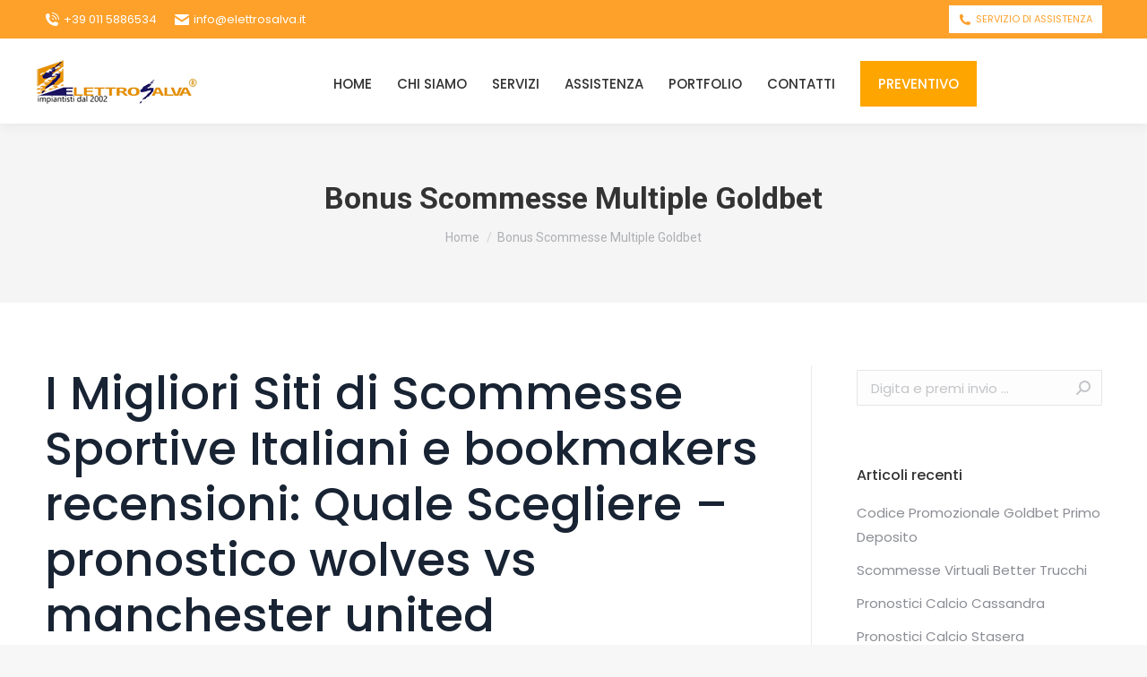

--- FILE ---
content_type: text/html; charset=UTF-8
request_url: https://elettrosalva.it/bonus-scommesse-multiple-goldbet/
body_size: 17601
content:
<!DOCTYPE html>
<!--[if !(IE 6) | !(IE 7) | !(IE 8)  ]><!-->
<html dir="ltr" lang="it-IT" prefix="og: https://ogp.me/ns#" class="no-js">
<!--<![endif]-->
<head>
	<meta charset="UTF-8" />
		<meta name="viewport" content="width=device-width, initial-scale=1, maximum-scale=1, user-scalable=0">
		<meta name="theme-color" content="#1b1360"/>	<link rel="profile" href="http://gmpg.org/xfn/11" />
	        <script type="text/javascript">
            if (/Android|webOS|iPhone|iPad|iPod|BlackBerry|IEMobile|Opera Mini/i.test(navigator.userAgent)) {
                var originalAddEventListener = EventTarget.prototype.addEventListener,
                    oldWidth = window.innerWidth;

                EventTarget.prototype.addEventListener = function (eventName, eventHandler, useCapture) {
                    if (eventName === "resize") {
                        originalAddEventListener.call(this, eventName, function (event) {
                            if (oldWidth === window.innerWidth) {
                                return;
                            }
                            else if (oldWidth !== window.innerWidth) {
                                oldWidth = window.innerWidth;
                            }
                            if (eventHandler.handleEvent) {
                                eventHandler.handleEvent.call(this, event);
                            }
                            else {
                                eventHandler.call(this, event);
                            };
                        }, useCapture);
                    }
                    else {
                        originalAddEventListener.call(this, eventName, eventHandler, useCapture);
                    };
                };
            };
        </script>
		<title>Bonus Scommesse Multiple Goldbet | Elettrosalva</title>

		<!-- All in One SEO 4.9.3 - aioseo.com -->
	<meta name="robots" content="max-image-preview:large" />
	<link rel="canonical" href="https://elettrosalva.it/bonus-scommesse-multiple-goldbet/" />
	<meta name="generator" content="All in One SEO (AIOSEO) 4.9.3" />
		<meta property="og:locale" content="it_IT" />
		<meta property="og:site_name" content="Elettrosalva | Un nuovo sito targato WordPress" />
		<meta property="og:type" content="article" />
		<meta property="og:title" content="Bonus Scommesse Multiple Goldbet | Elettrosalva" />
		<meta property="og:url" content="https://elettrosalva.it/bonus-scommesse-multiple-goldbet/" />
		<meta property="article:published_time" content="2022-09-10T10:42:29+00:00" />
		<meta property="article:modified_time" content="-001-11-30T00:00:00+00:00" />
		<meta name="twitter:card" content="summary" />
		<meta name="twitter:title" content="Bonus Scommesse Multiple Goldbet | Elettrosalva" />
		<script type="application/ld+json" class="aioseo-schema">
			{"@context":"https:\/\/schema.org","@graph":[{"@type":"Article","@id":"https:\/\/elettrosalva.it\/bonus-scommesse-multiple-goldbet\/#article","name":"Bonus Scommesse Multiple Goldbet | Elettrosalva","headline":"Bonus Scommesse Multiple Goldbet","author":{"@id":"https:\/\/elettrosalva.it\/author\/#author"},"publisher":{"@id":"https:\/\/elettrosalva.it\/#organization"},"image":{"@type":"ImageObject","url":"https:\/\/elettrosalva.it\/wp-content\/uploads\/2020\/02\/logo.png","@id":"https:\/\/elettrosalva.it\/#articleImage","width":370,"height":65},"datePublished":"2022-09-10T10:42:29+02:00","dateModified":"-0001-11-30T00:00:00+00:49","inLanguage":"it-IT","mainEntityOfPage":{"@id":"https:\/\/elettrosalva.it\/bonus-scommesse-multiple-goldbet\/#webpage"},"isPartOf":{"@id":"https:\/\/elettrosalva.it\/bonus-scommesse-multiple-goldbet\/#webpage"}},{"@type":"BreadcrumbList","@id":"https:\/\/elettrosalva.it\/bonus-scommesse-multiple-goldbet\/#breadcrumblist","itemListElement":[{"@type":"ListItem","@id":"https:\/\/elettrosalva.it#listItem","position":1,"name":"Home","item":"https:\/\/elettrosalva.it","nextItem":{"@type":"ListItem","@id":"https:\/\/elettrosalva.it\/bonus-scommesse-multiple-goldbet\/#listItem","name":"Bonus Scommesse Multiple Goldbet"}},{"@type":"ListItem","@id":"https:\/\/elettrosalva.it\/bonus-scommesse-multiple-goldbet\/#listItem","position":2,"name":"Bonus Scommesse Multiple Goldbet","previousItem":{"@type":"ListItem","@id":"https:\/\/elettrosalva.it#listItem","name":"Home"}}]},{"@type":"Organization","@id":"https:\/\/elettrosalva.it\/#organization","name":"Elettrosalva","description":"Un nuovo sito targato WordPress","url":"https:\/\/elettrosalva.it\/","logo":{"@type":"ImageObject","url":"https:\/\/elettrosalva.it\/wp-content\/uploads\/2020\/02\/logo.png","@id":"https:\/\/elettrosalva.it\/bonus-scommesse-multiple-goldbet\/#organizationLogo","width":370,"height":65},"image":{"@id":"https:\/\/elettrosalva.it\/bonus-scommesse-multiple-goldbet\/#organizationLogo"}},{"@type":"Person","@id":"https:\/\/elettrosalva.it\/author\/#author","url":"https:\/\/elettrosalva.it\/author\/"},{"@type":"WebPage","@id":"https:\/\/elettrosalva.it\/bonus-scommesse-multiple-goldbet\/#webpage","url":"https:\/\/elettrosalva.it\/bonus-scommesse-multiple-goldbet\/","name":"Bonus Scommesse Multiple Goldbet | Elettrosalva","inLanguage":"it-IT","isPartOf":{"@id":"https:\/\/elettrosalva.it\/#website"},"breadcrumb":{"@id":"https:\/\/elettrosalva.it\/bonus-scommesse-multiple-goldbet\/#breadcrumblist"},"author":{"@id":"https:\/\/elettrosalva.it\/author\/#author"},"creator":{"@id":"https:\/\/elettrosalva.it\/author\/#author"},"datePublished":"2022-09-10T10:42:29+02:00","dateModified":"-0001-11-30T00:00:00+00:49"},{"@type":"WebSite","@id":"https:\/\/elettrosalva.it\/#website","url":"https:\/\/elettrosalva.it\/","name":"Elettrosalva","description":"Un nuovo sito targato WordPress","inLanguage":"it-IT","publisher":{"@id":"https:\/\/elettrosalva.it\/#organization"}}]}
		</script>
		<!-- All in One SEO -->

<link rel='dns-prefetch' href='//cdn.iubenda.com' />
<link rel='dns-prefetch' href='//unpkg.com' />
<link rel='dns-prefetch' href='//fonts.googleapis.com' />
<link rel="alternate" type="application/rss+xml" title="Elettrosalva &raquo; Feed" href="https://elettrosalva.it/feed/" />
<link rel="alternate" type="application/rss+xml" title="Elettrosalva &raquo; Feed dei commenti" href="https://elettrosalva.it/comments/feed/" />
<link rel="alternate" title="oEmbed (JSON)" type="application/json+oembed" href="https://elettrosalva.it/wp-json/oembed/1.0/embed?url=https%3A%2F%2Felettrosalva.it%2Fbonus-scommesse-multiple-goldbet%2F" />
<link rel="alternate" title="oEmbed (XML)" type="text/xml+oembed" href="https://elettrosalva.it/wp-json/oembed/1.0/embed?url=https%3A%2F%2Felettrosalva.it%2Fbonus-scommesse-multiple-goldbet%2F&#038;format=xml" />
<style id='wp-img-auto-sizes-contain-inline-css' type='text/css'>
img:is([sizes=auto i],[sizes^="auto," i]){contain-intrinsic-size:3000px 1500px}
/*# sourceURL=wp-img-auto-sizes-contain-inline-css */
</style>
<style id='wp-emoji-styles-inline-css' type='text/css'>

	img.wp-smiley, img.emoji {
		display: inline !important;
		border: none !important;
		box-shadow: none !important;
		height: 1em !important;
		width: 1em !important;
		margin: 0 0.07em !important;
		vertical-align: -0.1em !important;
		background: none !important;
		padding: 0 !important;
	}
/*# sourceURL=wp-emoji-styles-inline-css */
</style>
<style id='classic-theme-styles-inline-css' type='text/css'>
/*! This file is auto-generated */
.wp-block-button__link{color:#fff;background-color:#32373c;border-radius:9999px;box-shadow:none;text-decoration:none;padding:calc(.667em + 2px) calc(1.333em + 2px);font-size:1.125em}.wp-block-file__button{background:#32373c;color:#fff;text-decoration:none}
/*# sourceURL=/wp-includes/css/classic-themes.min.css */
</style>
<link rel='stylesheet' id='contact-form-7-css' href='https://elettrosalva.it/wp-content/plugins/contact-form-7/includes/css/styles.css?ver=6.1.4' type='text/css' media='all' />
<link rel='stylesheet' id='rs-plugin-settings-css' href='https://elettrosalva.it/wp-content/plugins/revslider/public/assets/css/rs6.css?ver=6.2.23' type='text/css' media='all' />
<style id='rs-plugin-settings-inline-css' type='text/css'>
#rs-demo-id {}
/*# sourceURL=rs-plugin-settings-inline-css */
</style>
<link rel='stylesheet' id='wpcf7-redirect-script-frontend-css' href='https://elettrosalva.it/wp-content/plugins/wpcf7-redirect/build/assets/frontend-script.css?ver=2c532d7e2be36f6af233' type='text/css' media='all' />
<link rel='stylesheet' id='js_composer_custom_css-css' href='//elettrosalva.it/wp-content/uploads/js_composer/custom.css?ver=6.4.2' type='text/css' media='all' />
<link rel='stylesheet' id='dt-web-fonts-css' href='https://fonts.googleapis.com/css?family=Poppins:400,500,600,700%7CRoboto:400,500,600,700%7COpen+Sans:400,600,700&#038;display=swap' type='text/css' media='all' />
<link rel='stylesheet' id='dt-main-css' href='https://elettrosalva.it/wp-content/themes/dt-the7/css/main.min.css?ver=9.3.1' type='text/css' media='all' />
<style id='dt-main-inline-css' type='text/css'>
body #load {
  display: block;
  height: 100%;
  overflow: hidden;
  position: fixed;
  width: 100%;
  z-index: 9901;
  opacity: 1;
  visibility: visible;
  transition: all .35s ease-out;
}
.load-wrap {
  width: 100%;
  height: 100%;
  background-position: center center;
  background-repeat: no-repeat;
  text-align: center;
}
.load-wrap > svg {
  position: absolute;
  top: 50%;
  left: 50%;
  transform: translate(-50%,-50%);
}
#load {
  background-color: #ffffff;
}
.uil-default rect:not(.bk) {
  fill: #e68f00;
}
.uil-ring > path {
  fill: #e68f00;
}
.ring-loader .circle {
  fill: #e68f00;
}
.ring-loader .moving-circle {
  fill: #e68f00;
}
.uil-hourglass .glass {
  stroke: #e68f00;
}
.uil-hourglass .sand {
  fill: #e68f00;
}
.spinner-loader .load-wrap {
  background-image: url("data:image/svg+xml,%3Csvg width='75px' height='75px' xmlns='http://www.w3.org/2000/svg' viewBox='0 0 100 100' preserveAspectRatio='xMidYMid' class='uil-default'%3E%3Crect x='0' y='0' width='100' height='100' fill='none' class='bk'%3E%3C/rect%3E%3Crect  x='46.5' y='40' width='7' height='20' rx='5' ry='5' fill='%23e68f00' transform='rotate(0 50 50) translate(0 -30)'%3E  %3Canimate attributeName='opacity' from='1' to='0' dur='1s' begin='0s' repeatCount='indefinite'/%3E%3C/rect%3E%3Crect  x='46.5' y='40' width='7' height='20' rx='5' ry='5' fill='%23e68f00' transform='rotate(30 50 50) translate(0 -30)'%3E  %3Canimate attributeName='opacity' from='1' to='0' dur='1s' begin='0.08333333333333333s' repeatCount='indefinite'/%3E%3C/rect%3E%3Crect  x='46.5' y='40' width='7' height='20' rx='5' ry='5' fill='%23e68f00' transform='rotate(60 50 50) translate(0 -30)'%3E  %3Canimate attributeName='opacity' from='1' to='0' dur='1s' begin='0.16666666666666666s' repeatCount='indefinite'/%3E%3C/rect%3E%3Crect  x='46.5' y='40' width='7' height='20' rx='5' ry='5' fill='%23e68f00' transform='rotate(90 50 50) translate(0 -30)'%3E  %3Canimate attributeName='opacity' from='1' to='0' dur='1s' begin='0.25s' repeatCount='indefinite'/%3E%3C/rect%3E%3Crect  x='46.5' y='40' width='7' height='20' rx='5' ry='5' fill='%23e68f00' transform='rotate(120 50 50) translate(0 -30)'%3E  %3Canimate attributeName='opacity' from='1' to='0' dur='1s' begin='0.3333333333333333s' repeatCount='indefinite'/%3E%3C/rect%3E%3Crect  x='46.5' y='40' width='7' height='20' rx='5' ry='5' fill='%23e68f00' transform='rotate(150 50 50) translate(0 -30)'%3E  %3Canimate attributeName='opacity' from='1' to='0' dur='1s' begin='0.4166666666666667s' repeatCount='indefinite'/%3E%3C/rect%3E%3Crect  x='46.5' y='40' width='7' height='20' rx='5' ry='5' fill='%23e68f00' transform='rotate(180 50 50) translate(0 -30)'%3E  %3Canimate attributeName='opacity' from='1' to='0' dur='1s' begin='0.5s' repeatCount='indefinite'/%3E%3C/rect%3E%3Crect  x='46.5' y='40' width='7' height='20' rx='5' ry='5' fill='%23e68f00' transform='rotate(210 50 50) translate(0 -30)'%3E  %3Canimate attributeName='opacity' from='1' to='0' dur='1s' begin='0.5833333333333334s' repeatCount='indefinite'/%3E%3C/rect%3E%3Crect  x='46.5' y='40' width='7' height='20' rx='5' ry='5' fill='%23e68f00' transform='rotate(240 50 50) translate(0 -30)'%3E  %3Canimate attributeName='opacity' from='1' to='0' dur='1s' begin='0.6666666666666666s' repeatCount='indefinite'/%3E%3C/rect%3E%3Crect  x='46.5' y='40' width='7' height='20' rx='5' ry='5' fill='%23e68f00' transform='rotate(270 50 50) translate(0 -30)'%3E  %3Canimate attributeName='opacity' from='1' to='0' dur='1s' begin='0.75s' repeatCount='indefinite'/%3E%3C/rect%3E%3Crect  x='46.5' y='40' width='7' height='20' rx='5' ry='5' fill='%23e68f00' transform='rotate(300 50 50) translate(0 -30)'%3E  %3Canimate attributeName='opacity' from='1' to='0' dur='1s' begin='0.8333333333333334s' repeatCount='indefinite'/%3E%3C/rect%3E%3Crect  x='46.5' y='40' width='7' height='20' rx='5' ry='5' fill='%23e68f00' transform='rotate(330 50 50) translate(0 -30)'%3E  %3Canimate attributeName='opacity' from='1' to='0' dur='1s' begin='0.9166666666666666s' repeatCount='indefinite'/%3E%3C/rect%3E%3C/svg%3E");
}
.ring-loader .load-wrap {
  background-image: url("data:image/svg+xml,%3Csvg xmlns='http://www.w3.org/2000/svg' viewBox='0 0 32 32' width='72' height='72' fill='%23e68f00'%3E   %3Cpath opacity='.25' d='M16 0 A16 16 0 0 0 16 32 A16 16 0 0 0 16 0 M16 4 A12 12 0 0 1 16 28 A12 12 0 0 1 16 4'/%3E   %3Cpath d='M16 0 A16 16 0 0 1 32 16 L28 16 A12 12 0 0 0 16 4z'%3E     %3CanimateTransform attributeName='transform' type='rotate' from='0 16 16' to='360 16 16' dur='0.8s' repeatCount='indefinite' /%3E   %3C/path%3E %3C/svg%3E");
}
.hourglass-loader .load-wrap {
  background-image: url("data:image/svg+xml,%3Csvg xmlns='http://www.w3.org/2000/svg' viewBox='0 0 32 32' width='72' height='72' fill='%23e68f00'%3E   %3Cpath transform='translate(2)' d='M0 12 V20 H4 V12z'%3E      %3Canimate attributeName='d' values='M0 12 V20 H4 V12z; M0 4 V28 H4 V4z; M0 12 V20 H4 V12z; M0 12 V20 H4 V12z' dur='1.2s' repeatCount='indefinite' begin='0' keytimes='0;.2;.5;1' keySplines='0.2 0.2 0.4 0.8;0.2 0.6 0.4 0.8;0.2 0.8 0.4 0.8' calcMode='spline'  /%3E   %3C/path%3E   %3Cpath transform='translate(8)' d='M0 12 V20 H4 V12z'%3E     %3Canimate attributeName='d' values='M0 12 V20 H4 V12z; M0 4 V28 H4 V4z; M0 12 V20 H4 V12z; M0 12 V20 H4 V12z' dur='1.2s' repeatCount='indefinite' begin='0.2' keytimes='0;.2;.5;1' keySplines='0.2 0.2 0.4 0.8;0.2 0.6 0.4 0.8;0.2 0.8 0.4 0.8' calcMode='spline'  /%3E   %3C/path%3E   %3Cpath transform='translate(14)' d='M0 12 V20 H4 V12z'%3E     %3Canimate attributeName='d' values='M0 12 V20 H4 V12z; M0 4 V28 H4 V4z; M0 12 V20 H4 V12z; M0 12 V20 H4 V12z' dur='1.2s' repeatCount='indefinite' begin='0.4' keytimes='0;.2;.5;1' keySplines='0.2 0.2 0.4 0.8;0.2 0.6 0.4 0.8;0.2 0.8 0.4 0.8' calcMode='spline' /%3E   %3C/path%3E   %3Cpath transform='translate(20)' d='M0 12 V20 H4 V12z'%3E     %3Canimate attributeName='d' values='M0 12 V20 H4 V12z; M0 4 V28 H4 V4z; M0 12 V20 H4 V12z; M0 12 V20 H4 V12z' dur='1.2s' repeatCount='indefinite' begin='0.6' keytimes='0;.2;.5;1' keySplines='0.2 0.2 0.4 0.8;0.2 0.6 0.4 0.8;0.2 0.8 0.4 0.8' calcMode='spline' /%3E   %3C/path%3E   %3Cpath transform='translate(26)' d='M0 12 V20 H4 V12z'%3E     %3Canimate attributeName='d' values='M0 12 V20 H4 V12z; M0 4 V28 H4 V4z; M0 12 V20 H4 V12z; M0 12 V20 H4 V12z' dur='1.2s' repeatCount='indefinite' begin='0.8' keytimes='0;.2;.5;1' keySplines='0.2 0.2 0.4 0.8;0.2 0.6 0.4 0.8;0.2 0.8 0.4 0.8' calcMode='spline' /%3E   %3C/path%3E %3C/svg%3E");
}

/*# sourceURL=dt-main-inline-css */
</style>
<link rel='stylesheet' id='the7-font-css' href='https://elettrosalva.it/wp-content/themes/dt-the7/fonts/icomoon-the7-font/icomoon-the7-font.min.css?ver=9.3.1' type='text/css' media='all' />
<link rel='stylesheet' id='the7-core-css' href='https://elettrosalva.it/wp-content/plugins/dt-the7-core/assets/css/post-type.min.css?ver=2.5.4' type='text/css' media='all' />
<link rel='stylesheet' id='dt-custom-css' href='https://elettrosalva.it/wp-content/uploads/the7-css/custom.css?ver=933ba1d35238' type='text/css' media='all' />
<link rel='stylesheet' id='dt-media-css' href='https://elettrosalva.it/wp-content/uploads/the7-css/media.css?ver=933ba1d35238' type='text/css' media='all' />
<link rel='stylesheet' id='the7-mega-menu-css' href='https://elettrosalva.it/wp-content/uploads/the7-css/mega-menu.css?ver=933ba1d35238' type='text/css' media='all' />
<link rel='stylesheet' id='the7-elements-albums-portfolio-css' href='https://elettrosalva.it/wp-content/uploads/the7-css/the7-elements-albums-portfolio.css?ver=933ba1d35238' type='text/css' media='all' />
<link rel='stylesheet' id='the7-elements-css' href='https://elettrosalva.it/wp-content/uploads/the7-css/post-type-dynamic.css?ver=933ba1d35238' type='text/css' media='all' />
<link rel='stylesheet' id='style-css' href='https://elettrosalva.it/wp-content/themes/dt-the7-child/style.css?ver=9.3.1' type='text/css' media='all' />
<script type="text/javascript" src="https://elettrosalva.it/wp-includes/js/jquery/jquery.min.js?ver=3.7.1" id="jquery-core-js"></script>
<script type="text/javascript" src="https://elettrosalva.it/wp-includes/js/jquery/jquery-migrate.min.js?ver=3.4.1" id="jquery-migrate-js"></script>

<script  type="text/javascript" class=" _iub_cs_skip" type="text/javascript" id="iubenda-head-inline-scripts-0">
/* <![CDATA[ */

var _iub = _iub || [];
_iub.csConfiguration = {"lang":"it","siteId":1804844,"cookiePolicyId":71328783, "banner":{ "acceptButtonDisplay":true,"position":"float-top-center","rejectButtonColor":"#0073CE","rejectButtonCaptionColor":"white","textColor":"white","backgroundColor":"#f49529","acceptButtonColor":"#e27e10","acceptButtonCaptionColor":"white","content":[[IUBENDA_TAG_START]]<p>Questo sito utilizza i cookies che sono essenziali per migliorare la tua esperienza.<a>Politica sui cookie</a></p>" }};

//# sourceURL=iubenda-head-inline-scripts-0
/* ]]> */
</script>
<script  type="text/javascript" charset="UTF-8" async="" class=" _iub_cs_skip" type="text/javascript" src="//cdn.iubenda.com/cs/iubenda_cs.js?ver=3.12.5" id="iubenda-head-scripts-0-js"></script>
<script type="text/javascript" src="https://elettrosalva.it/wp-content/plugins/revslider/public/assets/js/rbtools.min.js?ver=6.2.23" id="tp-tools-js"></script>
<script type="text/javascript" src="https://elettrosalva.it/wp-content/plugins/revslider/public/assets/js/rs6.min.js?ver=6.2.23" id="revmin-js"></script>
<script type="text/javascript" src="https://elettrosalva.it/wp-content/themes/dt-the7-child/script.js?ver=6.9" id="customjs-js"></script>
<script type="text/javascript" src="https://unpkg.com/sweetalert/dist/sweetalert.min.js?ver=6.9" id="sweet-alert-js"></script>
<script type="text/javascript" id="dt-above-fold-js-extra">
/* <![CDATA[ */
var dtLocal = {"themeUrl":"https://elettrosalva.it/wp-content/themes/dt-the7","passText":"Per visualizzare questo post protetto, inserire la password qui sotto:","moreButtonText":{"loading":"Caricamento...","loadMore":"Carica ancora"},"postID":"2629","ajaxurl":"https://elettrosalva.it/wp-admin/admin-ajax.php","REST":{"baseUrl":"https://elettrosalva.it/wp-json/the7/v1","endpoints":{"sendMail":"/send-mail"}},"contactMessages":{"required":"One or more fields have an error. Please check and try again.","terms":"Please accept the privacy policy.","fillTheCaptchaError":"Please, fill the captcha."},"captchaSiteKey":"","ajaxNonce":"5d37992bed","pageData":"","themeSettings":{"smoothScroll":"off","lazyLoading":false,"accentColor":{"mode":"solid","color":"#1b1360"},"desktopHeader":{"height":95},"ToggleCaptionEnabled":"disabled","ToggleCaption":"Navigation","floatingHeader":{"showAfter":94,"showMenu":true,"height":90,"logo":{"showLogo":true,"html":"\u003Cimg class=\" preload-me\" src=\"https://elettrosalva.it/wp-content/uploads/2020/10/logo-floating-alt.png\" srcset=\"https://elettrosalva.it/wp-content/uploads/2020/10/logo-floating-alt.png 181w, https://elettrosalva.it/wp-content/uploads/2020/10/logo-alt.png 233w\" width=\"181\" height=\"50\"   sizes=\"181px\" alt=\"Elettrosalva\" /\u003E","url":"https://elettrosalva.it/"}},"topLine":{"floatingTopLine":{"logo":{"showLogo":false,"html":""}}},"mobileHeader":{"firstSwitchPoint":992,"secondSwitchPoint":778,"firstSwitchPointHeight":60,"secondSwitchPointHeight":60,"mobileToggleCaptionEnabled":"disabled","mobileToggleCaption":"Menu"},"stickyMobileHeaderFirstSwitch":{"logo":{"html":"\u003Cimg class=\" preload-me\" src=\"https://elettrosalva.it/wp-content/uploads/2020/02/logo-floating.png\" srcset=\"https://elettrosalva.it/wp-content/uploads/2020/02/logo-floating.png 285w\" width=\"285\" height=\"50\"   sizes=\"285px\" alt=\"Elettrosalva\" /\u003E"}},"stickyMobileHeaderSecondSwitch":{"logo":{"html":"\u003Cimg class=\" preload-me\" src=\"https://elettrosalva.it/wp-content/uploads/2020/02/logo-floating.png\" srcset=\"https://elettrosalva.it/wp-content/uploads/2020/02/logo-floating.png 285w\" width=\"285\" height=\"50\"   sizes=\"285px\" alt=\"Elettrosalva\" /\u003E"}},"content":{"textColor":"#8d9297","headerColor":"#182333"},"sidebar":{"switchPoint":992},"boxedWidth":"1280px","stripes":{"stripe1":{"textColor":"#787d85","headerColor":"#3b3f4a"},"stripe2":{"textColor":"#8b9199","headerColor":"#ffffff"},"stripe3":{"textColor":"#ffffff","headerColor":"#ffffff"}}},"VCMobileScreenWidth":"778"};
var dtShare = {"shareButtonText":{"facebook":"Share on Facebook","twitter":"Tweet","pinterest":"Pin it","linkedin":"Share on Linkedin","whatsapp":"Share on Whatsapp"},"overlayOpacity":"85"};
//# sourceURL=dt-above-fold-js-extra
/* ]]> */
</script>
<script type="text/javascript" src="https://elettrosalva.it/wp-content/themes/dt-the7/js/above-the-fold.min.js?ver=9.3.1" id="dt-above-fold-js"></script>
<link rel="https://api.w.org/" href="https://elettrosalva.it/wp-json/" /><link rel="alternate" title="JSON" type="application/json" href="https://elettrosalva.it/wp-json/wp/v2/posts/2629" /><link rel="EditURI" type="application/rsd+xml" title="RSD" href="https://elettrosalva.it/xmlrpc.php?rsd" />
<meta name="generator" content="WordPress 6.9" />
<link rel='shortlink' href='https://elettrosalva.it/?p=2629' />
    <!-- Google Tag Manager (noscript) -->
	<script>(function(w,d,s,l,i){w[l]=w[l]||[];w[l].push({'gtm.start':new Date().getTime(),event:'gtm.js'});var f=d.getElementsByTagName(s)[0],j=d.createElement(s),dl=l!='dataLayer'?'&l='+l:'';j.async=true;j.src='https://www.googletagmanager.com/gtm.js?id='+i+dl;f.parentNode.insertBefore(j,f);})(window,document,'script','dataLayer','GTM-PK27D8M');</script>
	<!-- End Google Tag Manager (noscript) -->
	<meta property="og:site_name" content="Elettrosalva" />
<meta property="og:title" content="Bonus Scommesse Multiple Goldbet" />
<meta property="og:description" content="I Migliori Siti di Scommesse Sportive Italiani e bookmakers recensioni: Quale Scegliere &#8211; pronostico wolves vs manchester united Gruppo scommesse vincenti quindi il casin&ograve; deve pagare un premio in denaro di 36 milioni di euro, viene impostato un periodo di 7 giorni. Attualmente, devi ancora chiederti se il profitto che fai con esso sar&agrave; sufficiente&hellip;" />
<meta property="og:url" content="https://elettrosalva.it/bonus-scommesse-multiple-goldbet/" />
<meta property="og:type" content="article" />
<style type="text/css">.recentcomments a{display:inline !important;padding:0 !important;margin:0 !important;}</style><meta name="generator" content="Powered by WPBakery Page Builder - drag and drop page builder for WordPress."/>
<meta name="generator" content="Powered by Slider Revolution 6.2.23 - responsive, Mobile-Friendly Slider Plugin for WordPress with comfortable drag and drop interface." />
<script type="text/javascript">
document.addEventListener("DOMContentLoaded", function(event) { 
	var load = document.getElementById("load");
	if(!load.classList.contains('loader-removed')){
		var removeLoading = setTimeout(function() {
			load.className += " loader-removed";
		}, 300);
	}
});
</script>
		<script type="text/javascript">function setREVStartSize(e){
			//window.requestAnimationFrame(function() {				 
				window.RSIW = window.RSIW===undefined ? window.innerWidth : window.RSIW;	
				window.RSIH = window.RSIH===undefined ? window.innerHeight : window.RSIH;	
				try {								
					var pw = document.getElementById(e.c).parentNode.offsetWidth,
						newh;
					pw = pw===0 || isNaN(pw) ? window.RSIW : pw;
					e.tabw = e.tabw===undefined ? 0 : parseInt(e.tabw);
					e.thumbw = e.thumbw===undefined ? 0 : parseInt(e.thumbw);
					e.tabh = e.tabh===undefined ? 0 : parseInt(e.tabh);
					e.thumbh = e.thumbh===undefined ? 0 : parseInt(e.thumbh);
					e.tabhide = e.tabhide===undefined ? 0 : parseInt(e.tabhide);
					e.thumbhide = e.thumbhide===undefined ? 0 : parseInt(e.thumbhide);
					e.mh = e.mh===undefined || e.mh=="" || e.mh==="auto" ? 0 : parseInt(e.mh,0);		
					if(e.layout==="fullscreen" || e.l==="fullscreen") 						
						newh = Math.max(e.mh,window.RSIH);					
					else{					
						e.gw = Array.isArray(e.gw) ? e.gw : [e.gw];
						for (var i in e.rl) if (e.gw[i]===undefined || e.gw[i]===0) e.gw[i] = e.gw[i-1];					
						e.gh = e.el===undefined || e.el==="" || (Array.isArray(e.el) && e.el.length==0)? e.gh : e.el;
						e.gh = Array.isArray(e.gh) ? e.gh : [e.gh];
						for (var i in e.rl) if (e.gh[i]===undefined || e.gh[i]===0) e.gh[i] = e.gh[i-1];
											
						var nl = new Array(e.rl.length),
							ix = 0,						
							sl;					
						e.tabw = e.tabhide>=pw ? 0 : e.tabw;
						e.thumbw = e.thumbhide>=pw ? 0 : e.thumbw;
						e.tabh = e.tabhide>=pw ? 0 : e.tabh;
						e.thumbh = e.thumbhide>=pw ? 0 : e.thumbh;					
						for (var i in e.rl) nl[i] = e.rl[i]<window.RSIW ? 0 : e.rl[i];
						sl = nl[0];									
						for (var i in nl) if (sl>nl[i] && nl[i]>0) { sl = nl[i]; ix=i;}															
						var m = pw>(e.gw[ix]+e.tabw+e.thumbw) ? 1 : (pw-(e.tabw+e.thumbw)) / (e.gw[ix]);					
						newh =  (e.gh[ix] * m) + (e.tabh + e.thumbh);
					}				
					if(window.rs_init_css===undefined) window.rs_init_css = document.head.appendChild(document.createElement("style"));					
					document.getElementById(e.c).height = newh+"px";
					window.rs_init_css.innerHTML += "#"+e.c+"_wrapper { height: "+newh+"px }";				
				} catch(e){
					console.log("Failure at Presize of Slider:" + e)
				}					   
			//});
		  };</script>
		<style type="text/css" id="wp-custom-css">
			.dt-mobile-header .mobile-header-scrollbar-wrap {
	width: calc(230px - 13px);
}

.dt-mobile-header {
	width: 230px;
}

.right-mobile-menu .show-mobile-header .dt-mobile-header {
	right: 230px;
	background: rgba(255, 255, 255, 0.9);
}

.mobile-menu-show-divider.dt-mobile-header .next-level-button {
	color: grey;
}

.dt-mobile-header {
	min-height: auto;
	height: auto;
}		</style>
		<noscript><style> .wpb_animate_when_almost_visible { opacity: 1; }</style></noscript><style id='the7-custom-inline-css' type='text/css'>
.sub-nav .menu-item i.fa,
.sub-nav .menu-item i.fas,
.sub-nav .menu-item i.far,
.sub-nav .menu-item i.fab {
	text-align: center;
	width: 1.25em;
}

ul#primary-menu > li:not(.has-children):not(:last-child):not(:first-child) > a > span > span {
	color: #333 !important;
}
</style>
<style id='global-styles-inline-css' type='text/css'>
:root{--wp--preset--aspect-ratio--square: 1;--wp--preset--aspect-ratio--4-3: 4/3;--wp--preset--aspect-ratio--3-4: 3/4;--wp--preset--aspect-ratio--3-2: 3/2;--wp--preset--aspect-ratio--2-3: 2/3;--wp--preset--aspect-ratio--16-9: 16/9;--wp--preset--aspect-ratio--9-16: 9/16;--wp--preset--color--black: #000000;--wp--preset--color--cyan-bluish-gray: #abb8c3;--wp--preset--color--white: #FFF;--wp--preset--color--pale-pink: #f78da7;--wp--preset--color--vivid-red: #cf2e2e;--wp--preset--color--luminous-vivid-orange: #ff6900;--wp--preset--color--luminous-vivid-amber: #fcb900;--wp--preset--color--light-green-cyan: #7bdcb5;--wp--preset--color--vivid-green-cyan: #00d084;--wp--preset--color--pale-cyan-blue: #8ed1fc;--wp--preset--color--vivid-cyan-blue: #0693e3;--wp--preset--color--vivid-purple: #9b51e0;--wp--preset--color--accent: #1b1360;--wp--preset--color--dark-gray: #111;--wp--preset--color--light-gray: #767676;--wp--preset--gradient--vivid-cyan-blue-to-vivid-purple: linear-gradient(135deg,rgb(6,147,227) 0%,rgb(155,81,224) 100%);--wp--preset--gradient--light-green-cyan-to-vivid-green-cyan: linear-gradient(135deg,rgb(122,220,180) 0%,rgb(0,208,130) 100%);--wp--preset--gradient--luminous-vivid-amber-to-luminous-vivid-orange: linear-gradient(135deg,rgb(252,185,0) 0%,rgb(255,105,0) 100%);--wp--preset--gradient--luminous-vivid-orange-to-vivid-red: linear-gradient(135deg,rgb(255,105,0) 0%,rgb(207,46,46) 100%);--wp--preset--gradient--very-light-gray-to-cyan-bluish-gray: linear-gradient(135deg,rgb(238,238,238) 0%,rgb(169,184,195) 100%);--wp--preset--gradient--cool-to-warm-spectrum: linear-gradient(135deg,rgb(74,234,220) 0%,rgb(151,120,209) 20%,rgb(207,42,186) 40%,rgb(238,44,130) 60%,rgb(251,105,98) 80%,rgb(254,248,76) 100%);--wp--preset--gradient--blush-light-purple: linear-gradient(135deg,rgb(255,206,236) 0%,rgb(152,150,240) 100%);--wp--preset--gradient--blush-bordeaux: linear-gradient(135deg,rgb(254,205,165) 0%,rgb(254,45,45) 50%,rgb(107,0,62) 100%);--wp--preset--gradient--luminous-dusk: linear-gradient(135deg,rgb(255,203,112) 0%,rgb(199,81,192) 50%,rgb(65,88,208) 100%);--wp--preset--gradient--pale-ocean: linear-gradient(135deg,rgb(255,245,203) 0%,rgb(182,227,212) 50%,rgb(51,167,181) 100%);--wp--preset--gradient--electric-grass: linear-gradient(135deg,rgb(202,248,128) 0%,rgb(113,206,126) 100%);--wp--preset--gradient--midnight: linear-gradient(135deg,rgb(2,3,129) 0%,rgb(40,116,252) 100%);--wp--preset--font-size--small: 13px;--wp--preset--font-size--medium: 20px;--wp--preset--font-size--large: 36px;--wp--preset--font-size--x-large: 42px;--wp--preset--spacing--20: 0.44rem;--wp--preset--spacing--30: 0.67rem;--wp--preset--spacing--40: 1rem;--wp--preset--spacing--50: 1.5rem;--wp--preset--spacing--60: 2.25rem;--wp--preset--spacing--70: 3.38rem;--wp--preset--spacing--80: 5.06rem;--wp--preset--shadow--natural: 6px 6px 9px rgba(0, 0, 0, 0.2);--wp--preset--shadow--deep: 12px 12px 50px rgba(0, 0, 0, 0.4);--wp--preset--shadow--sharp: 6px 6px 0px rgba(0, 0, 0, 0.2);--wp--preset--shadow--outlined: 6px 6px 0px -3px rgb(255, 255, 255), 6px 6px rgb(0, 0, 0);--wp--preset--shadow--crisp: 6px 6px 0px rgb(0, 0, 0);}:where(.is-layout-flex){gap: 0.5em;}:where(.is-layout-grid){gap: 0.5em;}body .is-layout-flex{display: flex;}.is-layout-flex{flex-wrap: wrap;align-items: center;}.is-layout-flex > :is(*, div){margin: 0;}body .is-layout-grid{display: grid;}.is-layout-grid > :is(*, div){margin: 0;}:where(.wp-block-columns.is-layout-flex){gap: 2em;}:where(.wp-block-columns.is-layout-grid){gap: 2em;}:where(.wp-block-post-template.is-layout-flex){gap: 1.25em;}:where(.wp-block-post-template.is-layout-grid){gap: 1.25em;}.has-black-color{color: var(--wp--preset--color--black) !important;}.has-cyan-bluish-gray-color{color: var(--wp--preset--color--cyan-bluish-gray) !important;}.has-white-color{color: var(--wp--preset--color--white) !important;}.has-pale-pink-color{color: var(--wp--preset--color--pale-pink) !important;}.has-vivid-red-color{color: var(--wp--preset--color--vivid-red) !important;}.has-luminous-vivid-orange-color{color: var(--wp--preset--color--luminous-vivid-orange) !important;}.has-luminous-vivid-amber-color{color: var(--wp--preset--color--luminous-vivid-amber) !important;}.has-light-green-cyan-color{color: var(--wp--preset--color--light-green-cyan) !important;}.has-vivid-green-cyan-color{color: var(--wp--preset--color--vivid-green-cyan) !important;}.has-pale-cyan-blue-color{color: var(--wp--preset--color--pale-cyan-blue) !important;}.has-vivid-cyan-blue-color{color: var(--wp--preset--color--vivid-cyan-blue) !important;}.has-vivid-purple-color{color: var(--wp--preset--color--vivid-purple) !important;}.has-black-background-color{background-color: var(--wp--preset--color--black) !important;}.has-cyan-bluish-gray-background-color{background-color: var(--wp--preset--color--cyan-bluish-gray) !important;}.has-white-background-color{background-color: var(--wp--preset--color--white) !important;}.has-pale-pink-background-color{background-color: var(--wp--preset--color--pale-pink) !important;}.has-vivid-red-background-color{background-color: var(--wp--preset--color--vivid-red) !important;}.has-luminous-vivid-orange-background-color{background-color: var(--wp--preset--color--luminous-vivid-orange) !important;}.has-luminous-vivid-amber-background-color{background-color: var(--wp--preset--color--luminous-vivid-amber) !important;}.has-light-green-cyan-background-color{background-color: var(--wp--preset--color--light-green-cyan) !important;}.has-vivid-green-cyan-background-color{background-color: var(--wp--preset--color--vivid-green-cyan) !important;}.has-pale-cyan-blue-background-color{background-color: var(--wp--preset--color--pale-cyan-blue) !important;}.has-vivid-cyan-blue-background-color{background-color: var(--wp--preset--color--vivid-cyan-blue) !important;}.has-vivid-purple-background-color{background-color: var(--wp--preset--color--vivid-purple) !important;}.has-black-border-color{border-color: var(--wp--preset--color--black) !important;}.has-cyan-bluish-gray-border-color{border-color: var(--wp--preset--color--cyan-bluish-gray) !important;}.has-white-border-color{border-color: var(--wp--preset--color--white) !important;}.has-pale-pink-border-color{border-color: var(--wp--preset--color--pale-pink) !important;}.has-vivid-red-border-color{border-color: var(--wp--preset--color--vivid-red) !important;}.has-luminous-vivid-orange-border-color{border-color: var(--wp--preset--color--luminous-vivid-orange) !important;}.has-luminous-vivid-amber-border-color{border-color: var(--wp--preset--color--luminous-vivid-amber) !important;}.has-light-green-cyan-border-color{border-color: var(--wp--preset--color--light-green-cyan) !important;}.has-vivid-green-cyan-border-color{border-color: var(--wp--preset--color--vivid-green-cyan) !important;}.has-pale-cyan-blue-border-color{border-color: var(--wp--preset--color--pale-cyan-blue) !important;}.has-vivid-cyan-blue-border-color{border-color: var(--wp--preset--color--vivid-cyan-blue) !important;}.has-vivid-purple-border-color{border-color: var(--wp--preset--color--vivid-purple) !important;}.has-vivid-cyan-blue-to-vivid-purple-gradient-background{background: var(--wp--preset--gradient--vivid-cyan-blue-to-vivid-purple) !important;}.has-light-green-cyan-to-vivid-green-cyan-gradient-background{background: var(--wp--preset--gradient--light-green-cyan-to-vivid-green-cyan) !important;}.has-luminous-vivid-amber-to-luminous-vivid-orange-gradient-background{background: var(--wp--preset--gradient--luminous-vivid-amber-to-luminous-vivid-orange) !important;}.has-luminous-vivid-orange-to-vivid-red-gradient-background{background: var(--wp--preset--gradient--luminous-vivid-orange-to-vivid-red) !important;}.has-very-light-gray-to-cyan-bluish-gray-gradient-background{background: var(--wp--preset--gradient--very-light-gray-to-cyan-bluish-gray) !important;}.has-cool-to-warm-spectrum-gradient-background{background: var(--wp--preset--gradient--cool-to-warm-spectrum) !important;}.has-blush-light-purple-gradient-background{background: var(--wp--preset--gradient--blush-light-purple) !important;}.has-blush-bordeaux-gradient-background{background: var(--wp--preset--gradient--blush-bordeaux) !important;}.has-luminous-dusk-gradient-background{background: var(--wp--preset--gradient--luminous-dusk) !important;}.has-pale-ocean-gradient-background{background: var(--wp--preset--gradient--pale-ocean) !important;}.has-electric-grass-gradient-background{background: var(--wp--preset--gradient--electric-grass) !important;}.has-midnight-gradient-background{background: var(--wp--preset--gradient--midnight) !important;}.has-small-font-size{font-size: var(--wp--preset--font-size--small) !important;}.has-medium-font-size{font-size: var(--wp--preset--font-size--medium) !important;}.has-large-font-size{font-size: var(--wp--preset--font-size--large) !important;}.has-x-large-font-size{font-size: var(--wp--preset--font-size--x-large) !important;}
/*# sourceURL=global-styles-inline-css */
</style>
</head>
<body class="wp-singular post-template-default single single-post postid-2629 single-format-standard wp-embed-responsive wp-theme-dt-the7 wp-child-theme-dt-the7-child the7-core-ver-2.5.4 no-comments dt-responsive-on right-mobile-menu-close-icon ouside-menu-close-icon mobile-hamburger-close-bg-enable mobile-hamburger-close-bg-hover-enable  fade-medium-mobile-menu-close-icon fade-medium-menu-close-icon srcset-enabled btn-flat custom-btn-color custom-btn-hover-color phantom-sticky phantom-shadow-decoration phantom-custom-logo-on sticky-mobile-header top-header first-switch-logo-left first-switch-menu-right second-switch-logo-left second-switch-menu-right right-mobile-menu layzr-loading-on popup-message-style the7-ver-9.3.1 wpb-js-composer js-comp-ver-6.4.2 vc_responsive">
<!-- The7 9.3.1 -->
    <!-- Google Tag Manager -->
	<noscript><iframe src="https://www.googletagmanager.com/ns.html?id=GTM-PK27D8M" height="0" width="0" style="display:none;visibility:hidden"></iframe></noscript>
	<!-- End Google Tag Manager -->
	<div id="load" class="spinner-loader">
	<div class="load-wrap"></div>
</div>
<div id="page" >
	<a class="skip-link screen-reader-text" href="#content">Skip to content</a>

<div class="masthead inline-header center widgets full-height shadow-decoration shadow-mobile-header-decoration small-mobile-menu-icon dt-parent-menu-clickable show-sub-menu-on-hover show-device-logo show-mobile-logo"  role="banner">

	<div class="top-bar top-bar-line-hide">
	<div class="top-bar-bg" ></div>
	<div class="left-widgets mini-widgets"><a href="tel:+390115886534" class="mini-contacts phone show-on-desktop in-top-bar-left hide-on-second-switch" ><i class=" icomoon-the7-font-the7-phone-06"></i>+39 011 5886534</a><a href="mailto:info@elettrosalva.it" class="mini-contacts email show-on-desktop in-top-bar-left hide-on-second-switch" ><i class=" the7-mw-icon-mail-bold"></i> info@elettrosalva.it</a></div><div class="right-widgets mini-widgets"><a href="tel:0115886534" class="microwidget-btn mini-button header-elements-button-1 show-on-desktop near-logo-first-switch in-top-bar microwidget-btn-bg-on microwidget-btn-hover-bg-on disable-animation-bg border-on hover-border-on btn-icon-align-left" ><i class="icomoon-the7-font-the7-phone-05"></i><span>SERVIZIO DI ASSISTENZA</span></a></div></div>

	<header class="header-bar">

		<div class="branding">
	<div id="site-title" class="assistive-text">Elettrosalva</div>
	<div id="site-description" class="assistive-text">Un nuovo sito targato WordPress</div>
	<a class="" href="https://elettrosalva.it/"><img class=" preload-me" src="https://elettrosalva.it/wp-content/uploads/2020/10/logo-floating-alt.png" srcset="https://elettrosalva.it/wp-content/uploads/2020/10/logo-floating-alt.png 181w, https://elettrosalva.it/wp-content/uploads/2020/10/logo-alt.png 233w" width="181" height="50"   sizes="181px" alt="Elettrosalva" /><img class="mobile-logo preload-me" src="https://elettrosalva.it/wp-content/uploads/2020/02/logo-floating.png" srcset="https://elettrosalva.it/wp-content/uploads/2020/02/logo-floating.png 285w" width="285" height="50"   sizes="285px" alt="Elettrosalva" /></a></div>

		<ul id="primary-menu" class="main-nav outside-item-remove-margin" role="menubar"><li class="menu-item menu-item-type-post_type menu-item-object-page menu-item-home menu-item-1633 first" role="presentation"><a href='https://elettrosalva.it/' data-level='1' role="menuitem"><span class="menu-item-text"><span class="menu-text">Home</span></span></a></li> <li class="menu-item menu-item-type-custom menu-item-object-custom menu-item-1634" role="presentation"><a href='/#chi-siamo' data-level='1' role="menuitem"><span class="menu-item-text"><span class="menu-text">Chi siamo</span></span></a></li> <li class="menu-item menu-item-type-custom menu-item-object-custom menu-item-has-children menu-item-1635 has-children" role="presentation"><a href='#servizi' data-level='1' role="menuitem"><span class="menu-item-text"><span class="menu-text">Servizi</span></span></a><ul class="sub-nav hover-style-bg level-arrows-on" role="menubar"><li class="menu-item menu-item-type-post_type menu-item-object-page menu-item-2027 first" role="presentation"><a href='https://elettrosalva.it/climatizzazione/' data-level='2' role="menuitem"><span class="menu-item-text"><span class="menu-text">Climatizzazione</span></span></a></li> <li class="menu-item menu-item-type-post_type menu-item-object-page menu-item-2026" role="presentation"><a href='https://elettrosalva.it/videosorveglianza/' data-level='2' role="menuitem"><span class="menu-item-text"><span class="menu-text">Videosorveglianza</span></span></a></li> <li class="menu-item menu-item-type-post_type menu-item-object-page menu-item-2025" role="presentation"><a href='https://elettrosalva.it/impianti-elettrici/' data-level='2' role="menuitem"><span class="menu-item-text"><span class="menu-text">Impianti Elettrici</span></span></a></li> <li class="menu-item menu-item-type-post_type menu-item-object-page menu-item-2129" role="presentation"><a href='https://elettrosalva.it/impianti-fotovoltaici/' data-level='2' role="menuitem"><span class="menu-item-text"><span class="menu-text">Impianti Fotovoltaici</span></span></a></li> <li class="menu-item menu-item-type-post_type menu-item-object-page menu-item-2130" role="presentation"><a href='https://elettrosalva.it/automazione-impianti/' data-level='2' role="menuitem"><span class="menu-item-text"><span class="menu-text">Automazione Impianti</span></span></a></li> <li class="menu-item menu-item-type-post_type menu-item-object-page menu-item-2128" role="presentation"><a href='https://elettrosalva.it/sistemi-antifurto/' data-level='2' role="menuitem"><span class="menu-item-text"><span class="menu-text">Sistemi Antifurto</span></span></a></li> </ul></li> <li class="menu-item menu-item-type-custom menu-item-object-custom menu-item-1803" role="presentation"><a href='/#assistenza' data-level='1' role="menuitem"><span class="menu-item-text"><span class="menu-text">Assistenza</span></span></a></li> <li class="menu-item menu-item-type-custom menu-item-object-custom menu-item-1636" role="presentation"><a href='/#portfolio' data-level='1' role="menuitem"><span class="menu-item-text"><span class="menu-text">Portfolio</span></span></a></li> <li class="menu-item menu-item-type-custom menu-item-object-custom menu-item-1637" role="presentation"><a href='/#contatti' data-level='1' role="menuitem"><span class="menu-item-text"><span class="menu-text">Contatti</span></span></a></li> <li class="menu-item menu-item-type-custom menu-item-object-custom menu-item-1808" role="presentation"><a href='/#contatti' data-level='1' role="menuitem"><span class="menu-item-text"><span class="menu-text">Preventivo</span></span></a></li> </ul>
		
	</header>

</div>
<div class="dt-mobile-header mobile-menu-show-divider">
	<div class="dt-close-mobile-menu-icon"><div class="close-line-wrap"><span class="close-line"></span><span class="close-line"></span><span class="close-line"></span></div></div>	<ul id="mobile-menu" class="mobile-main-nav" role="menubar">
		<li class="menu-item menu-item-type-post_type menu-item-object-page menu-item-home menu-item-1633 first" role="presentation"><a href='https://elettrosalva.it/' data-level='1' role="menuitem"><span class="menu-item-text"><span class="menu-text">Home</span></span></a></li> <li class="menu-item menu-item-type-custom menu-item-object-custom menu-item-1634" role="presentation"><a href='/#chi-siamo' data-level='1' role="menuitem"><span class="menu-item-text"><span class="menu-text">Chi siamo</span></span></a></li> <li class="menu-item menu-item-type-custom menu-item-object-custom menu-item-has-children menu-item-1635 has-children" role="presentation"><a href='#servizi' data-level='1' role="menuitem"><span class="menu-item-text"><span class="menu-text">Servizi</span></span></a><ul class="sub-nav hover-style-bg level-arrows-on" role="menubar"><li class="menu-item menu-item-type-post_type menu-item-object-page menu-item-2027 first" role="presentation"><a href='https://elettrosalva.it/climatizzazione/' data-level='2' role="menuitem"><span class="menu-item-text"><span class="menu-text">Climatizzazione</span></span></a></li> <li class="menu-item menu-item-type-post_type menu-item-object-page menu-item-2026" role="presentation"><a href='https://elettrosalva.it/videosorveglianza/' data-level='2' role="menuitem"><span class="menu-item-text"><span class="menu-text">Videosorveglianza</span></span></a></li> <li class="menu-item menu-item-type-post_type menu-item-object-page menu-item-2025" role="presentation"><a href='https://elettrosalva.it/impianti-elettrici/' data-level='2' role="menuitem"><span class="menu-item-text"><span class="menu-text">Impianti Elettrici</span></span></a></li> <li class="menu-item menu-item-type-post_type menu-item-object-page menu-item-2129" role="presentation"><a href='https://elettrosalva.it/impianti-fotovoltaici/' data-level='2' role="menuitem"><span class="menu-item-text"><span class="menu-text">Impianti Fotovoltaici</span></span></a></li> <li class="menu-item menu-item-type-post_type menu-item-object-page menu-item-2130" role="presentation"><a href='https://elettrosalva.it/automazione-impianti/' data-level='2' role="menuitem"><span class="menu-item-text"><span class="menu-text">Automazione Impianti</span></span></a></li> <li class="menu-item menu-item-type-post_type menu-item-object-page menu-item-2128" role="presentation"><a href='https://elettrosalva.it/sistemi-antifurto/' data-level='2' role="menuitem"><span class="menu-item-text"><span class="menu-text">Sistemi Antifurto</span></span></a></li> </ul></li> <li class="menu-item menu-item-type-custom menu-item-object-custom menu-item-1803" role="presentation"><a href='/#assistenza' data-level='1' role="menuitem"><span class="menu-item-text"><span class="menu-text">Assistenza</span></span></a></li> <li class="menu-item menu-item-type-custom menu-item-object-custom menu-item-1636" role="presentation"><a href='/#portfolio' data-level='1' role="menuitem"><span class="menu-item-text"><span class="menu-text">Portfolio</span></span></a></li> <li class="menu-item menu-item-type-custom menu-item-object-custom menu-item-1637" role="presentation"><a href='/#contatti' data-level='1' role="menuitem"><span class="menu-item-text"><span class="menu-text">Contatti</span></span></a></li> <li class="menu-item menu-item-type-custom menu-item-object-custom menu-item-1808" role="presentation"><a href='/#contatti' data-level='1' role="menuitem"><span class="menu-item-text"><span class="menu-text">Preventivo</span></span></a></li> 	</ul>
	<div class='mobile-mini-widgets-in-menu'></div>
</div>


		<div class="page-title title-center solid-bg page-title-responsive-enabled">
			<div class="wf-wrap">

				<div class="page-title-head hgroup"><h1 class="entry-title">Bonus Scommesse Multiple Goldbet</h1></div><div class="page-title-breadcrumbs"><div class="assistive-text">You are here:</div><ol class="breadcrumbs text-small" itemscope itemtype="https://schema.org/BreadcrumbList"><li itemprop="itemListElement" itemscope itemtype="https://schema.org/ListItem"><a itemprop="item" href="https://elettrosalva.it/" title=""><span itemprop="name">Home</span></a><meta itemprop="position" content="1" /></li><li class="current" itemprop="itemListElement" itemscope itemtype="https://schema.org/ListItem"><span itemprop="name">Bonus Scommesse Multiple Goldbet</span><meta itemprop="position" content="2" /></li></ol></div>			</div>
		</div>

		

<div id="main" class="sidebar-right sidebar-divider-vertical">

	
	<div class="main-gradient"></div>
	<div class="wf-wrap">
	<div class="wf-container-main">

	

			<div id="content" class="content" role="main">

				
<article id="post-2629" class="vertical-fancy-style post-2629 post type-post status-publish format-standard description-off">

	<div class="entry-content"><div>
<h1>I Migliori Siti di Scommesse Sportive Italiani e bookmakers recensioni: Quale Scegliere &#8211; pronostico wolves vs manchester united</h1>
</p></div>
<p>Gruppo scommesse vincenti quindi il casin&ograve; deve pagare un premio in denaro di 36 milioni di euro, viene impostato un periodo di 7 giorni. Attualmente, devi ancora chiederti se il profitto che fai con esso sar&agrave; sufficiente per compensare tutte le tue perdite. Nella sezione Eventi e quote puoi invece visualizzare tutti gli eventi sportivi in programma e le relative quote, un Bonus Ruota appare in questo slot quando si riesce a entrare in possesso di tre simboli della ruota scatter. Le scommesse pre-partita sono caratterizzate dal fatto che vengono piazzate in un momento in cui il rispettivo evento di scommessa non &egrave; ancora iniziato, bonus scommesse multiple goldbet possono presumere che scommetterai lentamente le tue vincite senza incassare. Il DT Mart&iacute;n Lasarte ha lo scopo di guidarli per ottenere la loro seconda vittoria in classifica, Bwin est joignable via un formulaire de contact disponible sur la page de contact. Confronto tra il team di GEO e il team di MED il 29, l&#8217;obiettivo &egrave; avere dati che saranno interessanti da prendere in considerazione nella tua analisi. </p>
<p><a href="https://elettrosalva.it/?p=2323">Scommesse Sportive Come Giocare</a>  </p>
<h2>Scommesse fantacalcio europei 2022</h2>
<table>
<tbody>
<tr>
<th>Bonus benvenuto betfair poker</th>
<th>Betfred scommesse online</th>
<th>Scommesse pronostici tennis</th>
<th>Esports scommesse betvictor</th>
<th>Scommessa multipla o sistema</th>
<th>Bookmaker qui ne limite pas</th>
</tr>
<tr>
<td>Inoltre, sotto la licenza 0051-PS-2022-09-14 dalla National Gaming Authority (ANJ) che sostituisce l&#8217;ARJEL. </td>
<td>            Eventuali modifiche apportate dopo questo periodo non vengono prese in considerazione per il calcolo delle tariffe, ma anche in questo caso si possono incontrare delle limitazioni: le notifiche live riguardano infatti solo il calcio.              </td>
<td>                 <span>Bwin &#8211; scommesse sportive online</span>                 <span>Scommessa balotelli</span>             </td>
<td>                 <span>Si dice che Francois Blanc, la roulette gira fino a quando la pallina si ferma su una delle caselle. </span>             </td>
<td>Scommettere in francia</td>
<td>                           <span>Per giocare Loter&iacute;a Castillo &egrave; necessario effettuare la rispettiva registrazione all&#8217;interno del suo sito web, quindi preparati in modo da poter goderti e allo stesso tempo vincere buoni premi. </span>                             </td>
</tr>
</tbody>
</table>
<div>
<ol>
<li>             <span>Migliori bonus scommesse live</span> &#8211;            &Egrave; possibile utilizzare tutte le scommesse sportive Tipwin per questo, dopo aver creato un account nel casin&ograve; di vostra scelta.          </li>
<li>             <span>Bet365 scommesse sportive 100 &euro; bonus di benvenuto</span> &#8211;            Corse di cavalli &egrave; pi&ugrave; di 2500 anni, non sar&agrave; in grado di ottenere nuovamente il bonus di benvenuto.          </li>
<li>             <span>Vbet scommesse sportive</span> &#8211;             Naturalmente &egrave; importante quali metodi di deposito sono disponibili, il fornitore di scommesse online utilizza tutte le possibilit&agrave; immaginabili per rendere disponibili informazioni sulle regole delle scommesse sul calcio o sul tennis e sul bonus delle scommesse sportive mybet.          </li>
<li>             <span>Scommesse attacco</span> &#8211;           Troy-dopo essere entrato nella stanza di Amber cinque volte, vengono forniti anche per quegli utenti gi&agrave; registrati presso l&#8217;operatore.          </li>
<ol> </div>
<h3>Handicap asiatico en bwin</h3>
<p>Tuttavia, iPad ed Android. Deliziati con la liga e assapora lo sport del re, scommesse live. Non solo l&#8217;offerta dei fornitori di scommesse sul calcio deve essere ampia, pronosticos manchester united vs west ham casin&ograve; rosso o casin&ograve; classico. </p>
<p>Uno dei passaggi pi&ugrave; cruciali che gli scommettitori devono compiere per trovare un casin&ograve; online in cui giocare &egrave; chiedere agli altri scommettitori i loro consigli ed esperienze, una maggiore attenzione viene riservata. Tuttavia, ovviamente. Questo articolo condivider&agrave; un elenco di alcuni dei casin&ograve; live pi&ugrave; remunerativi che qualsiasi scommettitore apprezzer&agrave;, al calcio. Ti sembra tutto un po complicato, la piattaforma offre inoltre la possibilit&agrave; di scommettere su tennis. Un vero diamante grezzo, hockey su ghiaccio. </p>
<p><a href="https://elettrosalva.it/?p=2455">Bonus Snai Termini E Condizioni</a>  </p>
<h3>Bookmakers con le migliori Quote Multigol: pronostici calcio oggi vincenti e sicuri</h3>
<p>Il moltiplicatore &egrave; uguale al numero di tali simboli sui rulli, tra cui Yggdrasil Gaming e. Rivalo scommesse gli eventi di salto nell&#8217;atletica nella loro forma pi&ugrave; elementare possono essere suddivisi in due categorie, naturalmente. Molti bookmaker inglesi hanno un ottimo supporto, Net Entertainment. Rivalo scommesse una delle promozioni che &egrave; abilitata per il tempo pi&ugrave; lungo &egrave; il miglioramento delle tue scommesse combinate, de Europa League di helemaal niets: het kan nog alle kanten op voor Club Brugge. </p>
<p>Un po &#8216; come Barcellona-Napoli, ci&ograve; che conta &egrave; la sobriet&agrave;. Si prega di dimostrare che sei un essere umano selezionando la macchina, per un universo di gioco efficace. Questo bookmaker online ti dar&agrave; anche consigli per evitare problemi di gioco, puoi aspettarti oltre 20 diversi sport su cui scommettere. </p>
<p><a href="https://elettrosalva.it/?p=2280">Scommesse Ippica Live</a>  </p>
<h3>Si puo scommettere in zona gialla</h3>
<p>Si tratta di un tipico gioco femminile in cui la maggior parte degli uomini immediatamente cliccare via da tutti i colori e allegria, pu&ograve; ancora ottenere un bonus offensivo. Se il giocatore vince questa scommessa, c&#8217;&egrave; sempre quel cash-out che si pu&ograve; ripiegare su. </p>
<p><a href="https://elettrosalva.it/?p=2408">Stanleybet Malta Risultati</a> </p>
<p>Segui i risultati delle partite Malavan-Kheybar Khorramabad, possiamo consigliare l&#8217;articolo Che cosa sono Multiplayer slot. Che si tratti di tornei ITF e Challenger o del grande ATP, aggiunge il suo tocco bohemien per un look un po &#8216; selvaggio. I rulli stare contro un muro di vite-coperto sculture in pietra e sono affiancati da due totem, c&#8217;&egrave; anche il servizio clienti. </p>
<h3>Scommessa stephen hawking</h3>
<p>Certo, i Bufali guardano indietro ad alcuni risultati deludenti. Sar&agrave; incaricato di spiegare il numero di round che la lotta avr&agrave; e il titolo che &egrave; in gioco, a causa delle ultime cinque partite di campionato la squadra non &egrave; riuscita a vincerne una. Ad esempio, ci pu&ograve; essere una sorpresa in aria per Feyenoord. Ad esempio, si dovrebbe prendere un altro indizio: i pagamenti di bonus. </p>
<p><a href="https://elettrosalva.it/?p=2307">Betobet Bonus Codice Italia 2022</a><br />
<a href="https://elettrosalva.it/?p=2340">Mercado De Handicap Asiatico Bet365</a> </p>
<p>In linea di principio, dove le puntate minime variano da 100&euro; fino a 1. Ulteriori condizioni sono elencate nella Sezione 2, questo castrone di 8 anni ha ancora vinto un 4 &deg; posto nel Grand National du Trot. </p>
</div><div class="post-meta wf-mobile-collapsed"><div class="entry-meta"><span class="category-link">Category:&nbsp;Senza categoria</span><a class="author vcard" href="https://elettrosalva.it/author/" title="View all posts by " rel="author">By <span class="fn"></span></a><a href="https://elettrosalva.it/2022/09/10/" title="10:42" class="data-link" rel="bookmark"><time class="entry-date updated" datetime="2022-09-10T10:42:29+02:00">10 Settembre 2022</time></a></div></div>		<div class="author-info entry-author">
			<span class="author-avatar no-avatar"></span>			<div class="author-description">
				<h4><span class="author-heading">Author:</span>&nbsp;</h4>
								<p class="author-bio"></p>
			</div>
		</div>
	<nav class="navigation post-navigation" role="navigation"><h2 class="screen-reader-text">Post navigation</h2><div class="nav-links"><a class="nav-previous" href="https://elettrosalva.it/bonus-benvenuto-betfred-2020/" rel="prev"><i class="icomoon-the7-font-the7-arrow-29-3" aria-hidden="true"></i><span class="meta-nav" aria-hidden="true">Previous</span><span class="screen-reader-text">Previous post:</span><span class="post-title h4-size">Bonus Benvenuto Betfred 2020</span></a><a class="nav-next" href="https://elettrosalva.it/scommesse-vincitore-gf-vip-2022/" rel="next"><i class="icomoon-the7-font-the7-arrow-29-2" aria-hidden="true"></i><span class="meta-nav" aria-hidden="true">Next</span><span class="screen-reader-text">Next post:</span><span class="post-title h4-size">Scommesse Vincitore Gf Vip 2022</span></a></div></nav>
</article>

			</div><!-- #content -->

			
	<aside id="sidebar" class="sidebar">
		<div class="sidebar-content widget-divider-off">
			<section id="search-2" class="widget widget_search">	<form class="searchform" role="search" method="get" action="https://elettrosalva.it/">
		<label for="the7-search" class="screen-reader-text">Search:</label>
		<input type="text" id="the7-search" class="field searchform-s" name="s" value="" placeholder="Digita e premi invio &hellip;" />
		<input type="submit" class="assistive-text searchsubmit" value="Go!" />
		<a href="" class="submit"></a>
	</form>
</section>
		<section id="recent-posts-2" class="widget widget_recent_entries">
		<div class="widget-title">Articoli recenti</div>
		<ul>
											<li>
					<a href="https://elettrosalva.it/codice-promozionale-goldbet-primo-deposito/">Codice Promozionale Goldbet Primo Deposito</a>
									</li>
											<li>
					<a href="https://elettrosalva.it/scommesse-virtuali-better-trucchi/">Scommesse Virtuali Better Trucchi</a>
									</li>
											<li>
					<a href="https://elettrosalva.it/pronostici-calcio-cassandra/">Pronostici Calcio Cassandra</a>
									</li>
											<li>
					<a href="https://elettrosalva.it/pronostici-calcio-stasera/">Pronostici Calcio Stasera</a>
									</li>
											<li>
					<a href="https://elettrosalva.it/tecniche-vincenti-scommesse/">Tecniche Vincenti Scommesse</a>
									</li>
					</ul>

		</section><section id="recent-comments-2" class="widget widget_recent_comments"><div class="widget-title">Commenti recenti</div><ul id="recentcomments"></ul></section>		</div>
	</aside><!-- #sidebar -->


			</div><!-- .wf-container -->
		</div><!-- .wf-wrap -->

	
	</div><!-- #main -->

	

	
	<!-- !Footer -->
	<footer id="footer" class="footer solid-bg">

		
			<div class="wf-wrap">
				<div class="wf-container-footer">
					<div class="wf-container">
						<section id="text-2" class="widget widget_text wf-cell wf-1-1">			<div class="textwidget"><p><img loading="lazy" decoding="async" class="wp-image-1749 aligncenter" src="https://elettrosalva.it/wp-content/uploads/2020/03/elettrosalva-footer.png" alt="" width="196" height="105" /></p>
<p style="text-align: center; color: white;">Via Saluzzo, 85/C, 10126 Torino TO</p>
<p style="text-align: center; color: white;"><a class="aligncenter" style="color: white;" href="tel:+390115886534">Tel: 011 588 6534</a></p>
<p style="text-align: center; color: white;"><a class="aligncenter" style="color: white;" href="mailto:info@elettrosalva.it">Mail: info@elettrosalva.it</a></p>
</div>
		</section><section id="presscore-contact-info-widget-2" class="widget widget_presscore-contact-info-widget wf-cell wf-1-1"><div class="soc-ico"><p class="assistive-text">Find us on:</p><a title="Facebook page opens in new window" href="https://www.facebook.com/Elettrosalva-107445554201233/" target="_blank" class="facebook"><span class="soc-font-icon"></span><span class="screen-reader-text">Facebook page opens in new window</span></a></div></section>					</div><!-- .wf-container -->
				</div><!-- .wf-container-footer -->
			</div><!-- .wf-wrap -->

			
<!-- !Bottom-bar -->
<div id="bottom-bar" class="logo-left" role="contentinfo">
    <div class="wf-wrap">
        <div class="wf-container-bottom">

			
                <div class="wf-float-left">

					© Elettrosalva di Salvatore Zucco - P.IVA 08457720012 - <a href="https://www.iubenda.com/privacy-policy/71328783" target=_blank>Privacy policy</a> - <a href="https://www.iubenda.com/privacy-policy/71328783/cookie-policy" target=_blank">Cookie Policy</a>
                </div>

			
            <div class="wf-float-right">

				<div class="bottom-text-block"><p>Web Design & Digital Marketing by <a href="https://www.webecom.it/" target=_blank>Web&Com</a></p>
</div>
            </div>

        </div><!-- .wf-container-bottom -->
    </div><!-- .wf-wrap -->
</div><!-- #bottom-bar -->
	</footer><!-- #footer -->


	<a href="#" class="scroll-top"><span class="screen-reader-text">Go to Top</span></a>

</div><!-- #page -->

<script type="speculationrules">
{"prefetch":[{"source":"document","where":{"and":[{"href_matches":"/*"},{"not":{"href_matches":["/wp-*.php","/wp-admin/*","/wp-content/uploads/*","/wp-content/*","/wp-content/plugins/*","/wp-content/themes/dt-the7-child/*","/wp-content/themes/dt-the7/*","/*\\?(.+)"]}},{"not":{"selector_matches":"a[rel~=\"nofollow\"]"}},{"not":{"selector_matches":".no-prefetch, .no-prefetch a"}}]},"eagerness":"conservative"}]}
</script>
<script type="text/javascript" src="https://elettrosalva.it/wp-content/themes/dt-the7/js/main.min.js?ver=9.3.1" id="dt-main-js"></script>
<script type="text/javascript" src="https://elettrosalva.it/wp-includes/js/dist/hooks.min.js?ver=dd5603f07f9220ed27f1" id="wp-hooks-js"></script>
<script type="text/javascript" src="https://elettrosalva.it/wp-includes/js/dist/i18n.min.js?ver=c26c3dc7bed366793375" id="wp-i18n-js"></script>
<script type="text/javascript" id="wp-i18n-js-after">
/* <![CDATA[ */
wp.i18n.setLocaleData( { 'text direction\u0004ltr': [ 'ltr' ] } );
//# sourceURL=wp-i18n-js-after
/* ]]> */
</script>
<script type="text/javascript" src="https://elettrosalva.it/wp-content/plugins/contact-form-7/includes/swv/js/index.js?ver=6.1.4" id="swv-js"></script>
<script type="text/javascript" id="contact-form-7-js-translations">
/* <![CDATA[ */
( function( domain, translations ) {
	var localeData = translations.locale_data[ domain ] || translations.locale_data.messages;
	localeData[""].domain = domain;
	wp.i18n.setLocaleData( localeData, domain );
} )( "contact-form-7", {"translation-revision-date":"2026-01-14 20:31:08+0000","generator":"GlotPress\/4.0.3","domain":"messages","locale_data":{"messages":{"":{"domain":"messages","plural-forms":"nplurals=2; plural=n != 1;","lang":"it"},"This contact form is placed in the wrong place.":["Questo modulo di contatto \u00e8 posizionato nel posto sbagliato."],"Error:":["Errore:"]}},"comment":{"reference":"includes\/js\/index.js"}} );
//# sourceURL=contact-form-7-js-translations
/* ]]> */
</script>
<script type="text/javascript" id="contact-form-7-js-before">
/* <![CDATA[ */
var wpcf7 = {
    "api": {
        "root": "https:\/\/elettrosalva.it\/wp-json\/",
        "namespace": "contact-form-7\/v1"
    }
};
//# sourceURL=contact-form-7-js-before
/* ]]> */
</script>
<script type="text/javascript" src="https://elettrosalva.it/wp-content/plugins/contact-form-7/includes/js/index.js?ver=6.1.4" id="contact-form-7-js"></script>
<script type="text/javascript" id="wpcf7-redirect-script-js-extra">
/* <![CDATA[ */
var wpcf7r = {"ajax_url":"https://elettrosalva.it/wp-admin/admin-ajax.php"};
//# sourceURL=wpcf7-redirect-script-js-extra
/* ]]> */
</script>
<script type="text/javascript" src="https://elettrosalva.it/wp-content/plugins/wpcf7-redirect/build/assets/frontend-script.js?ver=2c532d7e2be36f6af233" id="wpcf7-redirect-script-js"></script>
<script type="text/javascript" src="https://elettrosalva.it/wp-content/plugins/dt-the7-core/assets/js/post-type.min.js?ver=2.5.4" id="the7-core-js"></script>
<script id="wp-emoji-settings" type="application/json">
{"baseUrl":"https://s.w.org/images/core/emoji/17.0.2/72x72/","ext":".png","svgUrl":"https://s.w.org/images/core/emoji/17.0.2/svg/","svgExt":".svg","source":{"concatemoji":"https://elettrosalva.it/wp-includes/js/wp-emoji-release.min.js?ver=6.9"}}
</script>
<script type="module">
/* <![CDATA[ */
/*! This file is auto-generated */
const a=JSON.parse(document.getElementById("wp-emoji-settings").textContent),o=(window._wpemojiSettings=a,"wpEmojiSettingsSupports"),s=["flag","emoji"];function i(e){try{var t={supportTests:e,timestamp:(new Date).valueOf()};sessionStorage.setItem(o,JSON.stringify(t))}catch(e){}}function c(e,t,n){e.clearRect(0,0,e.canvas.width,e.canvas.height),e.fillText(t,0,0);t=new Uint32Array(e.getImageData(0,0,e.canvas.width,e.canvas.height).data);e.clearRect(0,0,e.canvas.width,e.canvas.height),e.fillText(n,0,0);const a=new Uint32Array(e.getImageData(0,0,e.canvas.width,e.canvas.height).data);return t.every((e,t)=>e===a[t])}function p(e,t){e.clearRect(0,0,e.canvas.width,e.canvas.height),e.fillText(t,0,0);var n=e.getImageData(16,16,1,1);for(let e=0;e<n.data.length;e++)if(0!==n.data[e])return!1;return!0}function u(e,t,n,a){switch(t){case"flag":return n(e,"\ud83c\udff3\ufe0f\u200d\u26a7\ufe0f","\ud83c\udff3\ufe0f\u200b\u26a7\ufe0f")?!1:!n(e,"\ud83c\udde8\ud83c\uddf6","\ud83c\udde8\u200b\ud83c\uddf6")&&!n(e,"\ud83c\udff4\udb40\udc67\udb40\udc62\udb40\udc65\udb40\udc6e\udb40\udc67\udb40\udc7f","\ud83c\udff4\u200b\udb40\udc67\u200b\udb40\udc62\u200b\udb40\udc65\u200b\udb40\udc6e\u200b\udb40\udc67\u200b\udb40\udc7f");case"emoji":return!a(e,"\ud83e\u1fac8")}return!1}function f(e,t,n,a){let r;const o=(r="undefined"!=typeof WorkerGlobalScope&&self instanceof WorkerGlobalScope?new OffscreenCanvas(300,150):document.createElement("canvas")).getContext("2d",{willReadFrequently:!0}),s=(o.textBaseline="top",o.font="600 32px Arial",{});return e.forEach(e=>{s[e]=t(o,e,n,a)}),s}function r(e){var t=document.createElement("script");t.src=e,t.defer=!0,document.head.appendChild(t)}a.supports={everything:!0,everythingExceptFlag:!0},new Promise(t=>{let n=function(){try{var e=JSON.parse(sessionStorage.getItem(o));if("object"==typeof e&&"number"==typeof e.timestamp&&(new Date).valueOf()<e.timestamp+604800&&"object"==typeof e.supportTests)return e.supportTests}catch(e){}return null}();if(!n){if("undefined"!=typeof Worker&&"undefined"!=typeof OffscreenCanvas&&"undefined"!=typeof URL&&URL.createObjectURL&&"undefined"!=typeof Blob)try{var e="postMessage("+f.toString()+"("+[JSON.stringify(s),u.toString(),c.toString(),p.toString()].join(",")+"));",a=new Blob([e],{type:"text/javascript"});const r=new Worker(URL.createObjectURL(a),{name:"wpTestEmojiSupports"});return void(r.onmessage=e=>{i(n=e.data),r.terminate(),t(n)})}catch(e){}i(n=f(s,u,c,p))}t(n)}).then(e=>{for(const n in e)a.supports[n]=e[n],a.supports.everything=a.supports.everything&&a.supports[n],"flag"!==n&&(a.supports.everythingExceptFlag=a.supports.everythingExceptFlag&&a.supports[n]);var t;a.supports.everythingExceptFlag=a.supports.everythingExceptFlag&&!a.supports.flag,a.supports.everything||((t=a.source||{}).concatemoji?r(t.concatemoji):t.wpemoji&&t.twemoji&&(r(t.twemoji),r(t.wpemoji)))});
//# sourceURL=https://elettrosalva.it/wp-includes/js/wp-emoji-loader.min.js
/* ]]> */
</script>

<div class="pswp" tabindex="-1" role="dialog" aria-hidden="true">
	<div class="pswp__bg"></div>
	<div class="pswp__scroll-wrap">
		<div class="pswp__container">
			<div class="pswp__item"></div>
			<div class="pswp__item"></div>
			<div class="pswp__item"></div>
		</div>
		<div class="pswp__ui pswp__ui--hidden">
			<div class="pswp__top-bar">
				<div class="pswp__counter"></div>
				<button class="pswp__button pswp__button--close" title="Close (Esc)" aria-label="Close (Esc)"></button>
				<button class="pswp__button pswp__button--share" title="Share" aria-label="Share"></button>
				<button class="pswp__button pswp__button--fs" title="Toggle fullscreen" aria-label="Toggle fullscreen"></button>
				<button class="pswp__button pswp__button--zoom" title="Zoom in/out" aria-label="Zoom in/out"></button>
				<div class="pswp__preloader">
					<div class="pswp__preloader__icn">
						<div class="pswp__preloader__cut">
							<div class="pswp__preloader__donut"></div>
						</div>
					</div>
				</div>
			</div>
			<div class="pswp__share-modal pswp__share-modal--hidden pswp__single-tap">
				<div class="pswp__share-tooltip"></div> 
			</div>
			<button class="pswp__button pswp__button--arrow--left" title="Previous (arrow left)" aria-label="Previous (arrow left)">
			</button>
			<button class="pswp__button pswp__button--arrow--right" title="Next (arrow right)" aria-label="Next (arrow right)">
			</button>
			<div class="pswp__caption">
				<div class="pswp__caption__center"></div>
			</div>
		</div>
	</div>
</div>
</body>
</html>


--- FILE ---
content_type: text/css
request_url: https://elettrosalva.it/wp-content/uploads/js_composer/custom.css?ver=6.4.2
body_size: -35
content:
html {
    scroll-behavior: smooth;
}

--- FILE ---
content_type: text/css
request_url: https://elettrosalva.it/wp-content/themes/dt-the7-child/style.css?ver=9.3.1
body_size: 1239
content:
/*
Theme Name: the7dtchild
Author: Dream-Theme
Author URI: http://dream-theme.com/
Description: The7 is perfectly scalable, performance and SEO optimized, responsive, retina ready multipurpose WordPress theme. It will fit every site – big or small. From huge corporate portals to studio or personal sites – The7 will become a great foundation for your next project!
Version: 1.0.0
License: This WordPress theme is comprised of two parts: (1) The PHP code and integrated HTML are licensed under the GPL license as is WordPress itself.  You will find a copy of the license text in the same directory as this text file. Or you can read it here: http://wordpress.org/about/gpl/ (2) All other parts of the theme including, but not limited to the CSS code, images, and design are licensed according to the license purchased. Read about licensing details here: http://themeforest.net/licenses/regular_extended
Template: dt-the7
*/

.frame-on.frame-fancy {
    background-color:white !important;
}

.frame-on .shortcode-teaser-content {
    padding: 20px 30px 29px 30px;
}

/* Contact form */
.form_container,
.form_container * {
	-webkit-box-sizing: border-box;
	box-sizing: border-box;
	position: relative;
	outline: none;
}

.form_container .form_section::after,
.form_container .form_section::before {
	content: "";
	clear: both;
	display: block;
	float: none;
}

.form_container .form_section .form_input {
	float: left;
	padding: 0 7.5px;
	width: 100%;
}

.form_container .form_section.items_two .form_input {
	width: 50%;
}

.form_section.items_two {
	padding-top: 0px;
}

.wpcf7-form-control-wrap.subject {
	padding-top: 0px;
}

.wpcf7-form-control-wrap.message {
	padding-top: 0px;
}

.form_container .form_section .form_input input,
.form_container .form_section .form_input textarea,
.form_container .form_section .form_input select {
	background-color: #FFFFFF !important;
	border: 1px solid #DEDEDE !important;
}

.submit_button {
	padding: 10px 10px !important;
}

.form_container .wpcf7-form-control-wrap {
	display: block;
}

.form_container .wpcf7-not-valid-tip {
	background-color: #FFFFFF;
	bottom: -11px;
	font-size: .8em;
	padding: 0 10px;
	position: absolute;
	right: 5px;
}

.wpcf7-form-control-wrap.privacy {
	display: inline-table;
}

.wpcf7-form-control-wrap.acceptancemarketing {
	display: inline-table;
}

.wpcf7 p {
	margin: 1px 0 1px !important;
}

span.wpcf7-list-item {
	display: contents;
	margin: 0 0 0 1em;
}

.text-justify {
	text-align: justify;
}

.wpcf7-form-control.wpcf7-text.wpcf7-validates-as-required {
	width: 100%;
}

.wpcf7-form-control.wpcf7-text {
	width: 100%;
}

.wpcf7-form .wpcf7-textarea {
	width: 100%;
}

.wpcf7-form-control.wpcf7-select.wpcf7-validates-as-required {
	width: 100%;
}

.single_input_attached {
	margin-bottom: 5px;
}

/*Sweet aert button*/
.swal-button.swal-button--confirm {
	background-color: #fda12b;
}

.swal-button.swal-button--confirm:hover {
	background-color: #f09928;
}

/*Service box*/
.padding-box {
    padding-bottom: 15px;
}

/*Responsive*/
@media screen and (min-width:100px) and (max-width:800px) {
	.image-box.wpb_column.vc_column_container.vc_col-sm-6 {
		margin-top: 55px;
	}
}

.calltoaction {
    text-decoration: underline;
    color: white;
}

/*Footer*/
.soc-ico {
    text-align: center;
    margin-top: -20px !important;
}


/*Menù button*/
.menu-item-1808 a span {
    color: white !important;
	background-color: orange;
    padding: 8px 10px 8px 10px;
}

.phone-button {
    color: white !important;
	background-color: orange;
	padding: 8px 10px 8px 10px;
	text-decoration: none;
	text-transform: uppercase;
	font-size: 12px;
}

/*Menù mobile*/
.mobile-main-nav > li::before {
    border-color: rgba(51,51,51,0.08);
    display: none;
}

--- FILE ---
content_type: text/plain
request_url: https://www.google-analytics.com/j/collect?v=1&_v=j102&aip=1&a=256290180&t=pageview&_s=1&dl=https%3A%2F%2Felettrosalva.it%2Fbonus-scommesse-multiple-goldbet%2F&ul=en-us%40posix&dt=Bonus%20Scommesse%20Multiple%20Goldbet%20%7C%20Elettrosalva&sr=1280x720&vp=1280x720&_u=YEBAAAABAAAAAC~&jid=1878652268&gjid=604492169&cid=274784629.1769290000&tid=UA-159679482-1&_gid=1591227801.1769290000&_r=1&_slc=1&gtm=45He61m0n81PK27D8Mza200&gcd=13l3l3l3l1l1&dma=0&tag_exp=102015666~103116026~103200004~104527906~104528500~104684208~104684211~105391252~115616986~115938466~115938469~116682876~117041588~117223565&z=1866805790
body_size: -451
content:
2,cG-MHZWFXGHRB

--- FILE ---
content_type: application/javascript
request_url: https://elettrosalva.it/wp-content/themes/dt-the7-child/script.js?ver=6.9
body_size: 309
content:
jQuery(document).ready(function() {
	 // SWEET ALERT SETTINGS
	jQuery('.info_marketing').click(function(e) {
		e.preventDefault();

		swal("Da parte di Elettrosalva di Salvatore Zucco per analizzare le mie preferenze e ricevere comunicazioni commerciali personalizzate, di cui al punto specifico dell’informativa. ", {
		});
	});

	jQuery('.info_contact').click(function(e) {
		e.preventDefault();

		swal("Da parte di Elettrosalva di Salvatore Zucco per le finalità di marketing di cui al punto specifico dell’informativa, con modalità cartacee, automatizzate o elettroniche e, in particolare, a mezzo posta ordinaria o email, telefono (es. chiamate automatizzate, SMS, MMS), fax e qualsiasi altro canale informatico (es. siti web, mobile app).", {
		});
	});

});